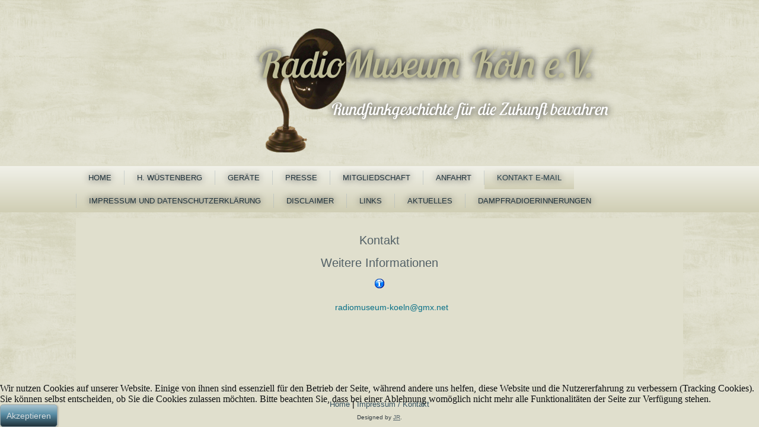

--- FILE ---
content_type: text/html; charset=utf-8
request_url: http://radiomuseum-koeln.de/index.php/kontakt
body_size: 3348
content:
<!DOCTYPE html>
<html dir="ltr" lang="de-de">
<head>
    <base href="http://radiomuseum-koeln.de/index.php/kontakt" />
	<meta http-equiv="content-type" content="text/html; charset=utf-8" />
	<meta name="generator" content="Joomla! - Open Source Content Management" />
	<title>Kontakt e-mail</title>
	<link href="/templates/rmk12/favicon.ico" rel="shortcut icon" type="image/vnd.microsoft.icon" />
	<link href="/plugins/system/jce/css/content.css?a3446e7c9f29a74160413d1f880229cb" rel="stylesheet" type="text/css" />
	<link href="/plugins/system/cookiehint/css/black.css?a3446e7c9f29a74160413d1f880229cb" rel="stylesheet" type="text/css" />
	<style type="text/css">
#redim-cookiehint-bottom {position: fixed; z-index: 99999; left: 0px; right: 0px; bottom: 0px; top: auto !important;}
	</style>
	<script type="application/json" class="joomla-script-options new">{"csrf.token":"452e530f56611cc17084893303a9c6e8","system.paths":{"root":"","base":""}}</script>
	<script src="/media/system/js/mootools-core.js?a3446e7c9f29a74160413d1f880229cb" type="text/javascript"></script>
	<script src="/media/system/js/core.js?a3446e7c9f29a74160413d1f880229cb" type="text/javascript"></script>
	<script src="/media/system/js/mootools-more.js?a3446e7c9f29a74160413d1f880229cb" type="text/javascript"></script>

    <link rel="stylesheet" href="/templates/system/css/system.css" />
    <link rel="stylesheet" href="/templates/system/css/general.css" />

    <!-- Created by Artisteer v4.3.0.60745 -->
    
    
    <meta name="viewport" content="initial-scale = 1.0, maximum-scale = 1.0, user-scalable = no, width = device-width" />

    <!--[if lt IE 9]><script src="https://html5shiv.googlecode.com/svn/trunk/html5.js"></script><![endif]-->
    <link rel="stylesheet" href="/templates/rmk12/css/template.css" media="screen" type="text/css" />
    <!--[if lte IE 7]><link rel="stylesheet" href="/templates/rmk12/css/template.ie7.css" media="screen" /><![endif]-->
    <link rel="stylesheet" href="/templates/rmk12/css/template.responsive.css" media="all" type="text/css" />
<link rel="stylesheet" type="text/css" href="http://fonts.googleapis.com/css?family=Lobster+Two&amp;subset=latin" />

<link rel="shortcut icon" href="/templates/rmk12/favicon.ico" type="image/x-icon" />
    <script>if ('undefined' != typeof jQuery) document._artxJQueryBackup = jQuery;</script>
    <script src="/templates/rmk12/jquery.js"></script>
    <script>jQuery.noConflict();</script>

    <script src="/templates/rmk12/script.js"></script>
    <script src="/templates/rmk12/script.responsive.js"></script>
    <script src="/templates/rmk12/modules.js"></script>
        <script>if (document._artxJQueryBackup) jQuery = document._artxJQueryBackup;</script>
</head>
<body>

<div id="art-main">
<header class="art-header">
    <div class="art-shapes">
        <div class="art-object2018769842"></div>

            </div>

<h1 class="art-headline">
    <a href="/">Rundfunkgeschichte für die Zukunft bewahren</a>
</h1>
<h2 class="art-slogan">RadioMuseum Köln e.V.</h2>





                        
                    
</header>
<nav class="art-nav">
    <div class="art-nav-inner">
    
<ul class="art-hmenu"><li class="item-103"><a href="/index.php">Home</a></li><li class="item-105"><a href="/index.php/ct-menu-item-3">H. Wüstenberg</a></li><li class="item-107 deeper parent"><a href="/index.php/ct-menu-item-5">Geräte</a><ul><li class="item-135"><a href="/index.php/ct-menu-item-5/detektoren">Detektoren</a></li><li class="item-136"><a href="/index.php/ct-menu-item-5/grammophone">Grammophone</a></li><li class="item-134"><a href="/index.php/ct-menu-item-5/kofferradios">Kofferradios</a></li><li class="item-131"><a href="/index.php/ct-menu-item-5/plattenspieler">Plattenspieler</a></li><li class="item-109"><a href="/index.php/ct-menu-item-5/ct-menu-item-7">Radio</a></li><li class="item-133"><a href="/index.php/ct-menu-item-5/tefifone">Tefifone</a></li><li class="item-132"><a href="/index.php/ct-menu-item-5/tonbandgeraete">Tonbandgeräte</a></li></ul></li><li class="item-113"><a href="/index.php/ct-menu-item-11">Presse</a></li><li class="item-115"><a href="/index.php/ct-menu-item-13">Mitgliedschaft</a></li><li class="item-117"><a href="/index.php/ct-menu-item-15">Anfahrt</a></li><li class="item-130 current active"><a class=" active" href="/index.php/kontakt">Kontakt e-mail</a></li><li class="item-119"><a href="/index.php/ct-menu-item-17">Impressum und Datenschutzerklärung</a></li><li class="item-121"><a href="/index.php/ct-menu-item-19">Disclaimer</a></li><li class="item-142"><a href="/index.php/links">Links</a></li><li class="item-252"><a href="/index.php/aktuelles">Aktuelles</a></li><li class="item-253"><a href="/index.php/dampfradioerinnerungen">Dampfradioerinnerungen</a></li></ul> 
        </div>
    </nav>
<div class="art-sheet clearfix">
            <div class="art-layout-wrapper">
                <div class="art-content-layout">
                    <div class="art-content-layout-row">
                        <div class="art-layout-cell art-content">
<article class="art-post art-messages"><div class="art-postcontent clearfix">
<div id="system-message-container">
</div></div></article><article class="art-post"><div class="art-postcontent clearfix"><div class="contact" itemscope itemtype="https://schema.org/Person">
	
	
	
	
	
	
	
	
			
						<h3>Kontakt</h3>		
		
		
		<dl class="contact-address dl-horizontal" itemprop="address" itemscope itemtype="https://schema.org/PostalAddress">
	

</dl>

		
			
	
	
	
	
	
						<h3>Weitere Informationen</h3>		
		<div class="contact-miscinfo">
			<dl class="dl-horizontal">
				<dt>
					<span class="jicons-icons">
					<img src="/media/contacts/images/con_info.png" alt="Weitere Informationen: " />					</span>
				</dt>
				<dd>
					<span class="contact-misc">
						<p><a href="mailto:radiomuseum-koeln@gmx.net" target="_blank" rel="noopener noreferrer"></a><span id="cloak88ca0806bb38ac6a4162fb699711c35c">Diese E-Mail-Adresse ist vor Spambots geschützt! Zur Anzeige muss JavaScript eingeschaltet sein!</span><script type='text/javascript'>
				document.getElementById('cloak88ca0806bb38ac6a4162fb699711c35c').innerHTML = '';
				var prefix = '&#109;a' + 'i&#108;' + '&#116;o';
				var path = 'hr' + 'ef' + '=';
				var addy88ca0806bb38ac6a4162fb699711c35c = 'r&#97;d&#105;&#111;m&#117;s&#101;&#117;m-k&#111;&#101;ln' + '&#64;';
				addy88ca0806bb38ac6a4162fb699711c35c = addy88ca0806bb38ac6a4162fb699711c35c + 'gmx' + '&#46;' + 'n&#101;t';
				var addy_text88ca0806bb38ac6a4162fb699711c35c = 'r&#97;d&#105;&#111;m&#117;s&#101;&#117;m-k&#111;&#101;ln' + '&#64;' + 'gmx' + '&#46;' + 'n&#101;t';document.getElementById('cloak88ca0806bb38ac6a4162fb699711c35c').innerHTML += '<a ' + path + '\'' + prefix + ':' + addy88ca0806bb38ac6a4162fb699711c35c + '\'>'+addy_text88ca0806bb38ac6a4162fb699711c35c+'<\/a>';
		</script></p>					</span>
				</dd>
			</dl>
		</div>

			
	
	</div></div></article>


                        </div>
                                                                    </div>
                </div>
            </div>


    </div>
<footer class="art-footer">
  <div class="art-footer-inner">
    <!-- begin nostyle -->
<div class="art-nostyle">
<!-- begin nostyle content -->


<div class="custom"  >
	<p><a href="#" class="art-rss-tag-icon" style="position: absolute; bottom: 5px; left: 6px; line-height: 32px;" title="RSS"></a></p>
<div style="position: relative; padding-left: 10px; padding-right: 10px;">
<p><span style="font-size: 14px; font-family: Arial, 'Arial Unicode MS', Helvetica, sans-serif;"><a href="/index.php"><span style="font-family: Arial, 'Arial Unicode MS', Helvetica, sans-serif;">Home</span></a>&nbsp;|<a href="/index.php/ct-menu-item-17">&nbsp;<span style="font-family: Arial, 'Arial Unicode MS', Helvetica, sans-serif;">Impressum / Kontakt</span></a></span></p>
</div>
<p><span class="Sorter" style="position: absolute; left: -65535px;"></span></p>
<p><span class="Sorter" style="position: absolute; left: -65535px;"></span></p>
<p><span class="Sorter" style="position: absolute; left: -65535px;"></span></p>
<p><span class="Sorter" style="position: absolute; left: -65535px;"></span></p></div>
<!-- end nostyle content -->
</div>
<!-- end nostyle -->
<p class="art-page-footer">
        <span id="art-footnote-links">Designed by <a href="/pix-world.de" target="_blank">JR</a>.</span>
    </p>
  </div>
</footer>

</div>



<div id="redim-cookiehint-bottom">   <div id="redim-cookiehint">     <div class="cookiecontent">   <p>Wir nutzen Cookies auf unserer Website. Einige von ihnen sind essenziell für den Betrieb der Seite, während andere uns helfen, diese Website und die Nutzererfahrung zu verbessern (Tracking Cookies). Sie können selbst entscheiden, ob Sie die Cookies zulassen möchten. Bitte beachten Sie, dass bei einer Ablehnung womöglich nicht mehr alle Funktionalitäten der Seite zur Verfügung stehen.</p>    </div>     <div class="cookiebuttons">        <a id="cookiehintsubmit" onclick="return cookiehintsubmit(this);" href="http://radiomuseum-koeln.de/index.php/kontakt?rCH=2"         class="btn">Akzeptieren</a>          <div class="text-center" id="cookiehintinfo">                      </div>      </div>     <div class="clr"></div>   </div> </div>     <script type="text/javascript">       document.addEventListener("DOMContentLoaded", function(event) {         if (!navigator.cookieEnabled){           document.getElementById('redim-cookiehint-bottom').remove();         }       });       function cookiehintfadeOut(el) {         el.style.opacity = 1;         (function fade() {           if ((el.style.opacity -= .1) < 0) {             el.style.display = "none";           } else {             requestAnimationFrame(fade);           }         })();       }        function cookiehintsubmit(obj) {         document.cookie = 'reDimCookieHint=1; expires=Wed, 20 Jan 2027 23:59:59 GMT;57; path=/';         cookiehintfadeOut(document.getElementById('redim-cookiehint-bottom'));         return true;       }       function cookiehintsubmitno(obj) {         document.cookie = 'reDimCookieHint=-1; expires=0; path=/';         cookiehintfadeOut(document.getElementById('redim-cookiehint-bottom'));         return true;       }     </script>  
</body>
</html>